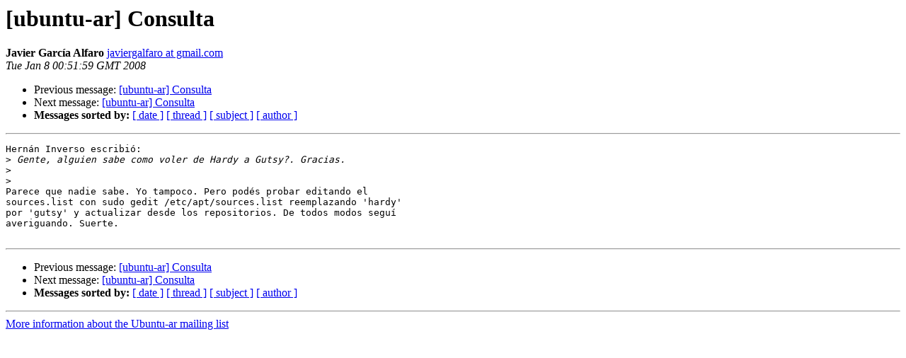

--- FILE ---
content_type: text/html
request_url: https://lists.ubuntu.com/archives/ubuntu-ar/2008-January/005269.html
body_size: 954
content:
<!DOCTYPE HTML PUBLIC "-//W3C//DTD HTML 3.2//EN">
<HTML>
 <HEAD>
   <TITLE> [ubuntu-ar] Consulta
   </TITLE>
   <LINK REL="Index" HREF="index.html" >
   <LINK REL="made" HREF="mailto:ubuntu-ar%40lists.ubuntu.com?Subject=%5Bubuntu-ar%5D%20Consulta&In-Reply-To=477BC37D.2070500%40gmail.com">
   <META NAME="robots" CONTENT="index,nofollow">
   <META http-equiv="Content-Type" content="text/html; charset=us-ascii">
   <LINK REL="Previous"  HREF="005242.html">
   <LINK REL="Next"  HREF="005270.html">
 </HEAD>
 <BODY BGCOLOR="#ffffff">
   <H1>[ubuntu-ar] Consulta</H1>
    <B>Javier Garc&#237;a Alfaro</B> 
    <A HREF="mailto:ubuntu-ar%40lists.ubuntu.com?Subject=%5Bubuntu-ar%5D%20Consulta&In-Reply-To=477BC37D.2070500%40gmail.com"
       TITLE="[ubuntu-ar] Consulta">javiergalfaro at gmail.com
       </A><BR>
    <I>Tue Jan  8 00:51:59 GMT 2008</I>
    <P><UL>
        <LI>Previous message: <A HREF="005242.html">[ubuntu-ar] Consulta
</A></li>
        <LI>Next message: <A HREF="005270.html">[ubuntu-ar] Consulta
</A></li>
         <LI> <B>Messages sorted by:</B> 
              <a href="date.html#5269">[ date ]</a>
              <a href="thread.html#5269">[ thread ]</a>
              <a href="subject.html#5269">[ subject ]</a>
              <a href="author.html#5269">[ author ]</a>
         </LI>
       </UL>
    <HR>  
<!--beginarticle-->
<PRE>Hern&#225;n Inverso escribi&#243;:
&gt;<i> Gente, alguien sabe como voler de Hardy a Gutsy?. Gracias.
</I>&gt;<i> 
</I>&gt;<i> 
</I>Parece que nadie sabe. Yo tampoco. Pero pod&#233;s probar editando el 
sources.list con sudo gedit /etc/apt/sources.list reemplazando 'hardy' 
por 'gutsy' y actualizar desde los repositorios. De todos modos segu&#237; 
averiguando. Suerte.

</PRE>




<!--endarticle-->
    <HR>
    <P><UL>
        <!--threads-->
	<LI>Previous message: <A HREF="005242.html">[ubuntu-ar] Consulta
</A></li>
	<LI>Next message: <A HREF="005270.html">[ubuntu-ar] Consulta
</A></li>
         <LI> <B>Messages sorted by:</B> 
              <a href="date.html#5269">[ date ]</a>
              <a href="thread.html#5269">[ thread ]</a>
              <a href="subject.html#5269">[ subject ]</a>
              <a href="author.html#5269">[ author ]</a>
         </LI>
       </UL>

<hr>
<a href="https://lists.ubuntu.com/mailman/listinfo/ubuntu-ar">More information about the Ubuntu-ar
mailing list</a><br>
</body></html>
